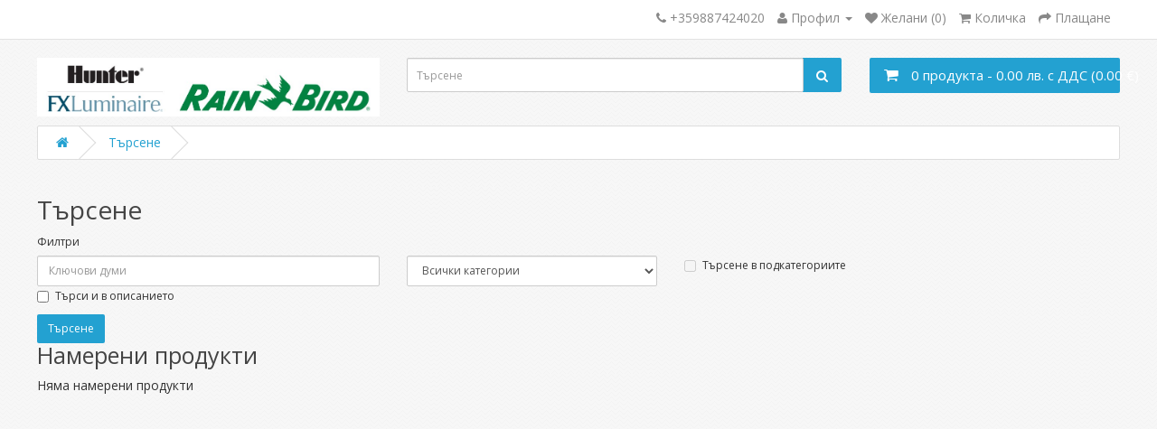

--- FILE ---
content_type: text/html; charset=utf-8
request_url: https://napoqvane.com/index.php?route=product/search&tag=rasprskiva%C4%8De
body_size: 3983
content:
<!DOCTYPE html>
<!--[if IE]><![endif]-->
<!--[if IE 8 ]><html dir="ltr" lang="bg" class="ie8"><![endif]-->
<!--[if IE 9 ]><html dir="ltr" lang="bg" class="ie9"><![endif]-->
<!--[if (gt IE 9)|!(IE)]><!-->
<html dir="ltr" lang="bg">
<!--<![endif]-->
<head>
<meta charset="UTF-8" />
<meta name="viewport" content="width=device-width, initial-scale=1">
<title>Търсене - Tag - rasprskivače</title>
<base href="https://napoqvane.com/" />
<meta http-equiv="X-UA-Compatible" content="IE=edge">
<link href="https://napoqvane.com/image/data/WaterDrop1.png" rel="icon" />

<script src="https://napoqvane.com/catalog/view/javascript/jquery/jquery-2.1.1.min.js" type="text/javascript"></script>
<script src="https://napoqvane.com/catalog/view/javascript/bootstrap/js/bootstrap.min.js" type="text/javascript"></script>
<script src="https://napoqvane.com/catalog/view/javascript/common.js" type="text/javascript"></script>

<link href="https://napoqvane.com/catalog/view/javascript/bootstrap/css/bootstrap.min.css" rel="stylesheet" media="screen" />
<link href="catalog/view/javascript/font-awesome/css/font-awesome.min.css" rel="stylesheet" type="text/css" />
<link href="//fonts.googleapis.com/css?family=Open+Sans:400,400i,300,700" rel="stylesheet" type="text/css" />
<link href="catalog/view/theme/default/stylesheet/stylesheet.css" rel="stylesheet">



</head>
<body class="product-search">
<nav id="top">
  <div class="container">

    <div id="top-links" class="nav pull-right">
      <ul class="list-inline">
        <li><a href="https://napoqvane.com/index.php?route=information/contact"><i class="fa fa-phone"></i></a> <span class="hidden-xs hidden-sm hidden-md">+359887424020</span></li>
        <li class="dropdown"><a href="https://napoqvane.com/index.php?route=account/account" title="Профил" class="dropdown-toggle" data-toggle="dropdown"><i class="fa fa-user"></i> <span class="hidden-xs hidden-sm hidden-md">Профил</span> <span class="caret"></span></a>
          <ul class="dropdown-menu dropdown-menu-right">
                        <li><a href="https://napoqvane.com/index.php?route=account/register">Регистрация</a></li>
            <li><a href="https://napoqvane.com/index.php?route=account/login">Вход</a></li>
                      </ul>
        </li>
        <li><a href="https://napoqvane.com/index.php?route=account/wishlist" id="wishlist-total" title="Желани (0)"><i class="fa fa-heart"></i> <span class="hidden-xs hidden-sm hidden-md">Желани (0)</span></a></li>
        <li><a href="https://napoqvane.com/index.php?route=checkout/cart" title="Количка"><i class="fa fa-shopping-cart"></i> <span class="hidden-xs hidden-sm hidden-md">Количка</span></a></li>
        <li><a href="https://napoqvane.com/index.php?route=checkout/checkout" title="Плащане"><i class="fa fa-share"></i> <span class="hidden-xs hidden-sm hidden-md">Плащане</span></a></li>
      </ul>
    </div>
  </div>
</nav>
<header>
  <div class="container">
    <div class="row">
      <div class="col-sm-4">
        <div id="logo">
                    <a href="https://napoqvane.com/index.php?route=common/home"><img src="https://napoqvane.com/image/catalog/logo rb hunter 2025 1.jpg" title="napoqvane.com" alt="napoqvane.com" class="img-responsive" /></a>
                  </div>
      </div>
      <div class="col-sm-5"><div id="search" class="input-group">
  <input type="text" name="search" value="" placeholder="Търсене" class="form-control input-lg" />
  <span class="input-group-btn">
    <button type="button" class="btn btn-default btn-lg"><i class="fa fa-search"></i></button>
  </span>
</div>      </div>
      <div class="col-sm-3"><div id="cart" class="btn-group btn-block">
  <button type="button" data-toggle="dropdown" data-loading-text="Зарежда се..." class="btn btn-inverse btn-block btn-lg dropdown-toggle"><i class="fa fa-shopping-cart"></i> <span id="cart-total">0 продукта - 0.00 лв. с ДДС (0.00 €)</span></button>
  <ul class="dropdown-menu pull-right">
        <li>
      <p class="text-center">Количката е празна!</p>
    </li>
      </ul>
</div>
</div>
    </div>
  </div>
</header>
<div class="container">
  <ul class="breadcrumb">
        <li><a href="https://napoqvane.com/index.php?route=common/home"><i class="fa fa-home"></i></a></li>
        <li><a href="https://napoqvane.com/index.php?route=product/search&amp;tag=rasprskiva%C4%8De">Търсене</a></li>
      </ul>
  <div class="row">                <div id="content" class="col-sm-12">      <h1>Търсене</h1>
      <label class="control-label" for="input-search">Филтри</label>
      <div class="row">
        <div class="col-sm-4">
          <input type="text" name="search" value="" placeholder="Ключови думи" id="input-search" class="form-control" />
        </div>
        <div class="col-sm-3">
          <select name="category_id" class="form-control">
            <option value="0">Всички категории</option>
                                    <option value="20">Разпръсквачи за поливни системи </option>
                                                <option value="26">&nbsp;&nbsp;&nbsp;&nbsp;&nbsp;&nbsp;Роторни Разпръсквачи Rain Bird и Hunter</option>
                                                <option value="50">&nbsp;&nbsp;&nbsp;&nbsp;&nbsp;&nbsp;&nbsp;&nbsp;&nbsp;&nbsp;&nbsp;&nbsp;Роторни разпръсквачи Rain Bird</option>
                                                <option value="51">&nbsp;&nbsp;&nbsp;&nbsp;&nbsp;&nbsp;&nbsp;&nbsp;&nbsp;&nbsp;&nbsp;&nbsp;Роторни разпръсквачи Hunter</option>
                                                <option value="85">&nbsp;&nbsp;&nbsp;&nbsp;&nbsp;&nbsp;&nbsp;&nbsp;&nbsp;&nbsp;&nbsp;&nbsp;Роторни разпръсквачи Toro</option>
                                                <option value="230">&nbsp;&nbsp;&nbsp;&nbsp;&nbsp;&nbsp;&nbsp;&nbsp;&nbsp;&nbsp;&nbsp;&nbsp;Роторни разпръсквачи Rain</option>
                                                            <option value="27">&nbsp;&nbsp;&nbsp;&nbsp;&nbsp;&nbsp;Разпръсквачи &quot;тип спрей&quot; Rain Bird и Hunter</option>
                                                <option value="52">&nbsp;&nbsp;&nbsp;&nbsp;&nbsp;&nbsp;&nbsp;&nbsp;&nbsp;&nbsp;&nbsp;&nbsp;Разпръсквачи Rain Bird спрей</option>
                                                <option value="53">&nbsp;&nbsp;&nbsp;&nbsp;&nbsp;&nbsp;&nbsp;&nbsp;&nbsp;&nbsp;&nbsp;&nbsp;Разпръсквачи Hunter спрей</option>
                                                <option value="84">&nbsp;&nbsp;&nbsp;&nbsp;&nbsp;&nbsp;&nbsp;&nbsp;&nbsp;&nbsp;&nbsp;&nbsp;Разпръсквачи Toro и Rain тип спрей</option>
                                                                        <option value="25">Програматори и Контролери Rain Bird, Hunter, Toro</option>
                                                <option value="31">&nbsp;&nbsp;&nbsp;&nbsp;&nbsp;&nbsp;Програматори 230V Rain Bird и Hunter</option>
                                                            <option value="32">&nbsp;&nbsp;&nbsp;&nbsp;&nbsp;&nbsp;Програматори 9V Rain Bird и Hunter</option>
                                                            <option value="241">&nbsp;&nbsp;&nbsp;&nbsp;&nbsp;&nbsp;ДИСТАНЦИОНЕН КОНТРОЛ И МОНИТОРИНГ НА ВОДАТА SAMCLA</option>
                                                                        <option value="18">Електромагнитни клапани Rain Bird Hunter</option>
                                                <option value="17">&nbsp;&nbsp;&nbsp;&nbsp;&nbsp;&nbsp;Ел. клапани Rain Bird</option>
                                                            <option value="24">&nbsp;&nbsp;&nbsp;&nbsp;&nbsp;&nbsp;Ел. клапани Hunter</option>
                                                            <option value="86">&nbsp;&nbsp;&nbsp;&nbsp;&nbsp;&nbsp;Ел. клапани Rain</option>
                                                                        <option value="33">Дюзи Rain Bird и Hunter</option>
                                                <option value="36">&nbsp;&nbsp;&nbsp;&nbsp;&nbsp;&nbsp;Дюзи MP Rotator Rain Bird и Hunter</option>
                                                            <option value="35">&nbsp;&nbsp;&nbsp;&nbsp;&nbsp;&nbsp;Дюзи &quot;Тип спрей&quot; дефлекторни Rain Bird и Hunter</option>
                                                <option value="54">&nbsp;&nbsp;&nbsp;&nbsp;&nbsp;&nbsp;&nbsp;&nbsp;&nbsp;&nbsp;&nbsp;&nbsp;Дюзи Rain Bird</option>
                                                <option value="55">&nbsp;&nbsp;&nbsp;&nbsp;&nbsp;&nbsp;&nbsp;&nbsp;&nbsp;&nbsp;&nbsp;&nbsp;Дюзи Hunter</option>
                                                                        <option value="41">Капково напояване</option>
                                                <option value="47">&nbsp;&nbsp;&nbsp;&nbsp;&nbsp;&nbsp;Фитинги за капково напояване</option>
                                                            <option value="42">&nbsp;&nbsp;&nbsp;&nbsp;&nbsp;&nbsp;Тръби за капково напояване</option>
                                                            <option value="203">&nbsp;&nbsp;&nbsp;&nbsp;&nbsp;&nbsp;Капкообразуватели за капково напояване</option>
                                                            <option value="43">&nbsp;&nbsp;&nbsp;&nbsp;&nbsp;&nbsp;Филтри за капково напояване</option>
                                                                        <option value="200">Разпръсквачи за дъждуване</option>
                                                            <option value="122">Микронапояване и Микрооросители</option>
                                                            <option value="34">Аксесоари</option>
                                                <option value="39">&nbsp;&nbsp;&nbsp;&nbsp;&nbsp;&nbsp;Фитинги за разпръсквачи</option>
                                                            <option value="231">&nbsp;&nbsp;&nbsp;&nbsp;&nbsp;&nbsp;Фитинги за клапани</option>
                                                            <option value="37">&nbsp;&nbsp;&nbsp;&nbsp;&nbsp;&nbsp;Шахти за клапани</option>
                                                            <option value="38">&nbsp;&nbsp;&nbsp;&nbsp;&nbsp;&nbsp;Сензори за дъжд</option>
                                                            <option value="49">&nbsp;&nbsp;&nbsp;&nbsp;&nbsp;&nbsp;Кабели &amp; Елекрическа част</option>
                                                                        <option value="48">Помпи</option>
                                                <option value="104">&nbsp;&nbsp;&nbsp;&nbsp;&nbsp;&nbsp;Електрически помпи</option>
                                                                        <option value="44">Тръби HDPE PPR</option>
                                                <option value="87">&nbsp;&nbsp;&nbsp;&nbsp;&nbsp;&nbsp;Тръби HDPE PN10</option>
                                                            <option value="208">&nbsp;&nbsp;&nbsp;&nbsp;&nbsp;&nbsp;Тръби ППР PPR</option>
                                                                        <option value="217">ВиК фитинги</option>
                                                <option value="80">&nbsp;&nbsp;&nbsp;&nbsp;&nbsp;&nbsp;Резбови фитинги</option>
                                                            <option value="81">&nbsp;&nbsp;&nbsp;&nbsp;&nbsp;&nbsp;Фитинги за полиетиленови тръби</option>
                                                            <option value="220">&nbsp;&nbsp;&nbsp;&nbsp;&nbsp;&nbsp;Бързи връзки за градински маркуч</option>
                                                            <option value="221">&nbsp;&nbsp;&nbsp;&nbsp;&nbsp;&nbsp;Спирателни кранове</option>
                                                            <option value="240">&nbsp;&nbsp;&nbsp;&nbsp;&nbsp;&nbsp;PUSH Фитинги</option>
                                                                        <option value="233">Градински инструменти</option>
                                                <option value="239">&nbsp;&nbsp;&nbsp;&nbsp;&nbsp;&nbsp;Брадви</option>
                                                            <option value="234">&nbsp;&nbsp;&nbsp;&nbsp;&nbsp;&nbsp;Бързи връзки за градински маркуч</option>
                                                            <option value="235">&nbsp;&nbsp;&nbsp;&nbsp;&nbsp;&nbsp;Лопати Вили Гребла Лопатки</option>
                                                            <option value="236">&nbsp;&nbsp;&nbsp;&nbsp;&nbsp;&nbsp;Градински маркучи</option>
                                                            <option value="237">&nbsp;&nbsp;&nbsp;&nbsp;&nbsp;&nbsp;Разделители за трева</option>
                                                                        <option value="238">SALE</option>
                                              </select>
        </div>
        <div class="col-sm-3">
          <label class="checkbox-inline">
                        <input type="checkbox" name="sub_category" value="1" />
                        Търсене в подкатегориите</label>
        </div>
      </div>
      <p>
        <label class="checkbox-inline">
                    <input type="checkbox" name="description" value="1" id="description" />
                    Търси и в описанието</label>
      </p>
      <input type="button" value="Търсене" id="button-search" class="btn btn-primary" />
      <h2>Намерени продукти</h2>
            <p>Няма намерени продукти</p>
            </div>
    </div>
</div>
<script type="text/javascript"><!--
$('#button-search').bind('click', function() {
	url = 'index.php?route=product/search';

	var search = $('#content input[name=\'search\']').prop('value');

	if (search) {
		url += '&search=' + encodeURIComponent(search);
	}

	var category_id = $('#content select[name=\'category_id\']').prop('value');

	if (category_id > 0) {
		url += '&category_id=' + encodeURIComponent(category_id);
	}

	var sub_category = $('#content input[name=\'sub_category\']:checked').prop('value');

	if (sub_category) {
		url += '&sub_category=true';
	}

	var filter_description = $('#content input[name=\'description\']:checked').prop('value');

	if (filter_description) {
		url += '&description=true';
	}

	location = url;
});

$('#content input[name=\'search\']').bind('keydown', function(e) {
	if (e.keyCode == 13) {
		$('#button-search').trigger('click');
	}
});

$('select[name=\'category_id\']').on('change', function() {
	if (this.value == '0') {
		$('input[name=\'sub_category\']').prop('disabled', true);
	} else {
		$('input[name=\'sub_category\']').prop('disabled', false);
	}
});

$('select[name=\'category_id\']').trigger('change');
--></script>
<footer>

		<div class="SocialMedia">

		<h2>Ние споделяме всичко ново за напояване, поливни системи и инсталации, капково напояване в социалните мрежи.</h2>

		<div>

			<div id="fb-root"></div>
			<script>

				function loadAPI() {
					var js = document.createElement('script');
					js.src = '//connect.facebook.net/bg_BG/sdk.js#xfbml=1&version=v2.5';
					document.body.appendChild(js);
				}

				window.onscroll = function () {
					var rect = document.getElementById('fb-page').getBoundingClientRect();
					if (rect.top < window.innerHeight) {
							loadAPI();
							window.onscroll = null;
					}
				}
			</script>

			<div id="fb-root"></div>

			<div id="fb-page" class="fb-page" data-href="https://www.facebook.com/%D0%9F%D0%BE%D0%BB%D0%B8%D0%B2%D0%BD%D0%B8-%D1%81%D0%B8%D1%81%D1%82%D0%B5%D0%BC%D0%B8-%D0%B8-%D0%BA%D0%B0%D0%BF%D0%BA%D0%BE%D0%B2%D0%BE-%D0%BD%D0%B0%D0%BF%D0%BE%D1%8F%D0%B2%D0%B0%D0%BD%D0%B5-446882958713011/" data-width="500" data-small-header="false" data-adapt-container-width="true" data-hide-cover="false" data-show-facepile="false" data-show-posts="false"><div class="fb-xfbml-parse-ignore"></div></div>

		</div>
	</div>
	

  <div class="container">
    <div class="row">
            <div class="col-sm-3">
        <h5>Информация</h5>
        <ul class="list-unstyled">
                    <li><a href="https://napoqvane.com/support ">Услуги</a></li>
                    <li><a href="https://napoqvane.com/about_us">За нас</a></li>
                    <li><a href="https://napoqvane.com/online_system">Условия за ползване</a></li>
                  </ul>
      </div>
            <div class="col-sm-3">
        <h5>Обслужване на клиенти</h5>
        <ul class="list-unstyled">
          <li><a href="https://napoqvane.com/index.php?route=information/contact">Контакт с нас</a></li>
          <li><a href="https://napoqvane.com/index.php?route=information/sitemap">Карт на сайта</a></li>
        </ul>
      </div>
      <div class="col-sm-3">
        <h5>Връзки</h5>
        <ul class="list-unstyled">
          <li><a href="https://napoqvane.com/index.php?route=product/manufacturer">Производители</a></li>
          <li><a href="https://napoqvane.com/index.php?route=product/special">Промоции</a></li>
        </ul>
      </div>
      <div class="col-sm-3">
        <h5>Профил</h5>
        <ul class="list-unstyled">
          <li><a href="https://napoqvane.com/index.php?route=account/account">Профил</a></li>
          <li><a href="https://napoqvane.com/index.php?route=account/order">История на поръчките</a></li>
          <li><a href="https://napoqvane.com/index.php?route=account/wishlist">Списък Желани</a></li>
        </ul>
      </div>
    </div>
  </div>
</footer>




<script defer src="https://static.cloudflareinsights.com/beacon.min.js/vcd15cbe7772f49c399c6a5babf22c1241717689176015" integrity="sha512-ZpsOmlRQV6y907TI0dKBHq9Md29nnaEIPlkf84rnaERnq6zvWvPUqr2ft8M1aS28oN72PdrCzSjY4U6VaAw1EQ==" data-cf-beacon='{"version":"2024.11.0","token":"8984e4b34b8f456eb5d913df1162368d","r":1,"server_timing":{"name":{"cfCacheStatus":true,"cfEdge":true,"cfExtPri":true,"cfL4":true,"cfOrigin":true,"cfSpeedBrain":true},"location_startswith":null}}' crossorigin="anonymous"></script>
</body></html>